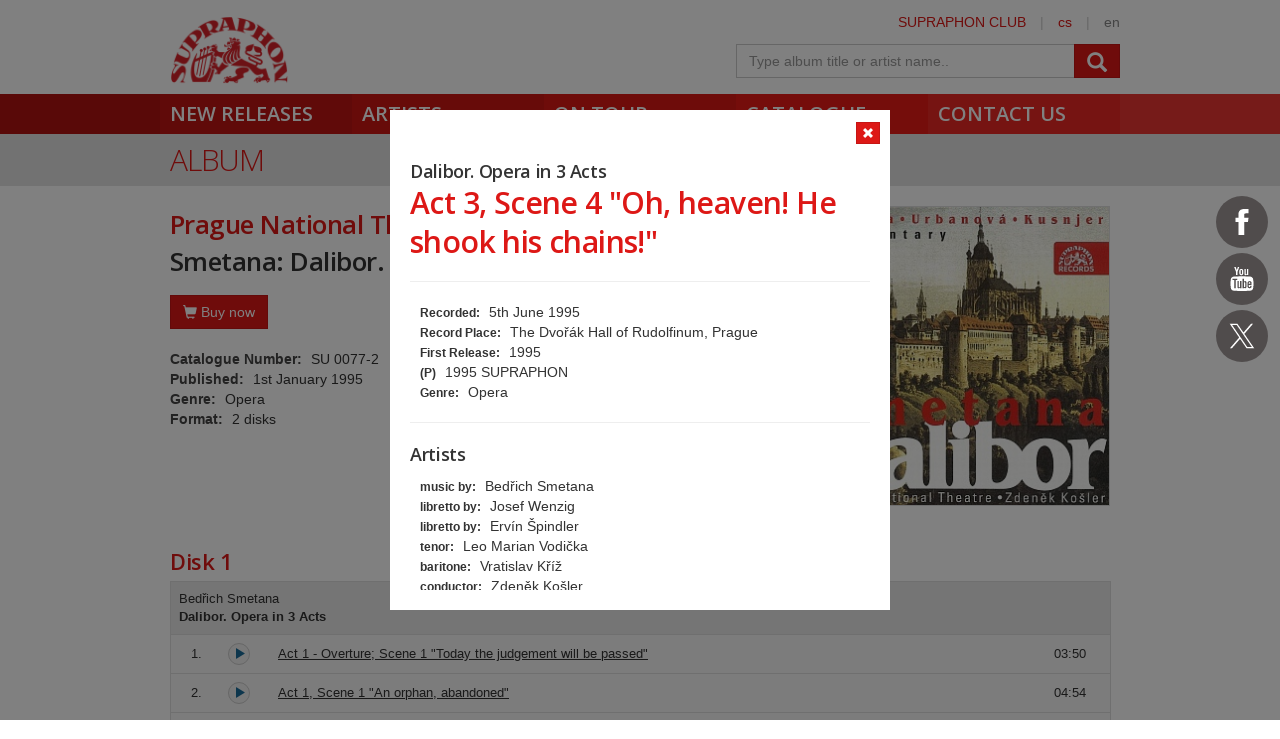

--- FILE ---
content_type: text/html; charset=utf-8
request_url: https://www.supraphon.com/album/971-smetana-dalibor-opera-in-3-acts?trackId=13743
body_size: 11618
content:

<!DOCTYPE html>
<html lang="en" xmlns:og="http://opengraphprotocol.org/schema/" xmlns:fb="http://www.facebook.com/2008/fbml">
<head>
	<link rel="apple-touch-icon" sizes="57x57" href="/dist/assets/favicon/apple-touch-icon-57x57.png">
	<link rel="apple-touch-icon" sizes="60x60" href="/dist/assets/favicon/apple-touch-icon-60x60.png">
	<link rel="apple-touch-icon" sizes="72x72" href="/dist/assets/favicon/apple-touch-icon-72x72.png">
	<link rel="apple-touch-icon" sizes="76x76" href="/dist/assets/favicon/apple-touch-icon-76x76.png">
	<link rel="apple-touch-icon" sizes="114x114" href="/dist/assets/favicon/apple-touch-icon-114x114.png">
	<link rel="apple-touch-icon" sizes="120x120" href="/dist/assets/favicon/apple-touch-icon-120x120.png">
	<link rel="apple-touch-icon" sizes="144x144" href="/dist/assets/favicon/apple-touch-icon-144x144.png">
	<link rel="apple-touch-icon" sizes="152x152" href="/dist/assets/favicon/apple-touch-icon-152x152.png">
	<link rel="apple-touch-icon" sizes="180x180" href="/dist/assets/favicon/apple-touch-icon-180x180.png">
	<link rel="icon" type="image/png" href="/dist/assets/favicon/favicon-32x32.png" sizes="32x32">
	<link rel="icon" type="image/png" href="/dist/assets/favicon/favicon-194x194.png" sizes="194x194">
	<link rel="icon" type="image/png" href="/dist/assets/favicon/favicon-96x96.png" sizes="96x96">
	<link rel="icon" type="image/png" href="/dist/assets/favicon/android-chrome-192x192.png" sizes="192x192">
	<link rel="icon" type="image/png" href="/dist/assets/favicon/favicon-16x16.png" sizes="16x16">
	<link rel="shortcut icon" href="/favicon.ico" type="image/x-icon">
	<link rel="manifest" href="/dist/assets/favicon/manifest.json">
	<meta name="msapplication-TileColor" content="#da532c">
	<meta name="msapplication-TileImage" content="/dist/assets/favicon/mstile-144x144.png">
	<meta name="theme-color" content="#ffffff">

	<meta charset="utf-8">
	<meta http-equiv="Content-Type" content="text/html;charset=utf-8">
	<meta name="viewport" content="width=device-width, initial-scale=1, maximum-scale=1, user-scalable=no">

	<meta name="application-name" content="supraphon.cz">
	<meta name="robots" content="index,follow">
	<meta name="description" content="">
	<meta name="keywords" content="classical music, pop music, spoken word, digital music, mp3, flac, supraphon, czech record label">
	<meta name="copyright" content="&copy; 2026 SUPRAPHON">
	<meta name="author" content="SUPRAPHON, a.s.">

	<link rel="canonical" href="https://www.supraphon.com/album/971-smetana-dalibor-opera-in-3-acts?trackId=13743">
	<meta property="og:site_name" content="supraphon.com">
	<meta property="og:title" content="Smetana: Dalibor. Opera in 3 Acts – Prague National Theatre Orchestra, Zdeněk Košler – SUPRAPHON.com">
	<meta property="og:description" content="">
	<meta property="og:type" content="website">
	<meta property="og:image" content="https://www.supraphon.com/public/photo/300x300f/3/5/429.jpg?1463402024">
	<meta property="og:url" content="https://www.supraphon.com/album/971-smetana-dalibor-opera-in-3-acts?trackId=13743">

	<link rel="alternate" type="application/rss+xml" href="https://www.supraphon.com/rss" title="SUPRAPHON.cz - aktuální novinky">

	<title>Smetana: Dalibor. Opera in 3 Acts – Prague National Theatre Orchestra, Zdeněk Košler – SUPRAPHON.com</title>

	<link rel="modulepreload" as="script" href="/dist/front.js?v=1701421927">
	<link rel="dns-prefetch" href="//fonts.gstatic.com">
	<link rel="dns-prefetch" href="//www.googletagmanager.com">

	<link href="//fonts.googleapis.com/css?family=Open+Sans:300,400,600&amp;subset=latin,latin-ext" rel="stylesheet" type="text/css">
	<link href="/dist/front/combined.css?v=1701421927" rel="stylesheet">
	<link media="print" href="/dist/front/print.css?v=1701421927" rel="stylesheet">

	<!--[if lte IE 8]>
	<link rel="stylesheet" type="text/css" href="/dist/front/IE8.css?v=1701421927">
	<![endif]-->

	

<style type="text/css">
	#social {
		width: 52px;
	}

	.social-icons > a {
		width: 52px;
		height: 52px;
		display: inline-block;
		background-color: #504c4c;
		border-radius: 50%;
	}

	.social-icons > a > svg {
		width: 32px;
		margin: 10px;
		fill: #FFF;
	}

	.social-icons > a.social-icon-facebook:hover {
		background-color: #1877f2;
	}

	.social-icons > a.social-icon-youtube:hover {
		background-color: #ec2727;
	}

	.social-icons > a.social-icon-web:hover {
		background-color: #dd1816;
	}

	.social-icons > a.social-icon-instagram:hover {
		background-color: #ef0075;
	}

	.social-icons > a.social-icon-twitter:hover {
		background-color: #0f1419;
	}

	.social-icons > a.social-icon-tiktok:hover {
		background-color: #000;
	}
</style>

</head>

<body class="limited hiddennav">
	<div id="container-progress" data-plugin="progress:$" data-static="_3cq4FvcwDFETSOl8sVEdA"></div>
	<script type="text/javascript">document.body.className += ' js';</script>

<div id="social" class="social-icons">
<a class="social-icon-facebook" title="Facebook Supraphon Classics" href="https://www.facebook.com/SupraphonClassics" target="_blank" rel="nofollow"><svg viewBox="0 0 20 20"><path d="M11.344,5.71c0-0.73,0.074-1.122,1.199-1.122h1.502V1.871h-2.404c-2.886,0-3.903,1.36-3.903,3.646v1.765h-1.8V10h1.8v8.128h3.601V10h2.403l0.32-2.718h-2.724L11.344,5.71z"></path></svg></a><a class="social-icon-youtube" title="Youtube Supraphon" href="https://www.youtube.com/playlist?list=PLPfi7ICeqP2r3iawwKvmXDMTiOorfji3M" target="_blank" rel="nofollow"><svg viewBox="0 0 20 20"><path d="M9.426,7.625h0.271c0.596,0,1.079-0.48,1.079-1.073V4.808c0-0.593-0.483-1.073-1.079-1.073H9.426c-0.597,0-1.079,0.48-1.079,1.073v1.745C8.347,7.145,8.83,7.625,9.426,7.625 M9.156,4.741c0-0.222,0.182-0.402,0.404-0.402c0.225,0,0.405,0.18,0.405,0.402V6.62c0,0.222-0.181,0.402-0.405,0.402c-0.223,0-0.404-0.181-0.404-0.402V4.741z M12.126,7.625c0.539,0,1.013-0.47,1.013-0.47v0.403h0.81V3.735h-0.81v2.952c0,0-0.271,0.335-0.54,0.335c-0.271,0-0.271-0.202-0.271-0.202V3.735h-0.81v3.354C11.519,7.089,11.586,7.625,12.126,7.625 M6.254,7.559H7.2v-2.08l1.079-2.952H7.401L6.727,4.473L6.052,2.527H5.107l1.146,2.952V7.559z M11.586,12.003c-0.175,0-0.312,0.104-0.405,0.204v2.706c0.086,0.091,0.213,0.18,0.405,0.18c0.405,0,0.405-0.451,0.405-0.451v-2.188C11.991,12.453,11.924,12.003,11.586,12.003 M14.961,8.463c0,0-2.477-0.129-4.961-0.129c-2.475,0-4.96,0.129-4.96,0.129c-1.119,0-2.025,0.864-2.025,1.93c0,0-0.203,1.252-0.203,2.511c0,1.252,0.203,2.51,0.203,2.51c0,1.066,0.906,1.931,2.025,1.931c0,0,2.438,0.129,4.96,0.129c2.437,0,4.961-0.129,4.961-0.129c1.117,0,2.024-0.864,2.024-1.931c0,0,0.202-1.268,0.202-2.51c0-1.268-0.202-2.511-0.202-2.511C16.985,9.328,16.078,8.463,14.961,8.463 M7.065,10.651H6.052v5.085H5.107v-5.085H4.095V9.814h2.97V10.651z M9.628,15.736h-0.81v-0.386c0,0-0.472,0.45-1.012,0.45c-0.54,0-0.606-0.515-0.606-0.515v-3.991h0.809v3.733c0,0,0,0.193,0.271,0.193c0.27,0,0.54-0.322,0.54-0.322v-3.604h0.81V15.736z M12.801,14.771c0,0,0,1.03-0.742,1.03c-0.455,0-0.73-0.241-0.878-0.429v0.364h-0.876V9.814h0.876v1.92c0.135-0.142,0.464-0.439,0.878-0.439c0.54,0,0.742,0.45,0.742,1.03V14.771z M15.973,12.39v1.287h-1.688v0.965c0,0,0,0.451,0.405,0.451s0.405-0.451,0.405-0.451v-0.45h0.877v0.708c0,0-0.136,0.901-1.215,0.901c-1.08,0-1.282-0.901-1.282-0.901v-2.51c0,0,0-1.095,1.282-1.095S15.973,12.39,15.973,12.39 M14.69,12.003c-0.405,0-0.405,0.45-0.405,0.45v0.579h0.811v-0.579C15.096,12.453,15.096,12.003,14.69,12.003"></path></svg></a><a class="social-icon-twitter" title="Twitter Supraphon" href="https://twitter.com/SupraphonCZ" target="_blank" rel="nofollow"><svg viewBox="0,0,256,256" width="32px" height="32px"><g transform=""><g fill="#ffffff" fill-rule="nonzero" stroke="none" stroke-width="1" stroke-linecap="butt" stroke-linejoin="miter" stroke-miterlimit="10" stroke-dasharray="" stroke-dashoffset="0" font-family="none" font-weight="none" font-size="none" text-anchor="none" style="mix-blend-mode: normal"><g transform="scale(5.12,5.12)"><path d="M5.91992,6l14.66211,21.375l-14.35156,16.625h3.17969l12.57617,-14.57812l10,14.57813h12.01367l-15.31836,-22.33008l13.51758,-15.66992h-3.16992l-11.75391,13.61719l-9.3418,-13.61719zM9.7168,8h7.16406l23.32227,34h-7.16406z"></path></g></g></g></svg></a></div>
	<div id="wrapper" data-plugin="min-height:$">
		<div class="loader"></div>

		<div id="header" class="container" data-plugin="header:$">
			<div class="content">
	<div class="userbox">
		<div class="hidden-xs">
			<a title="SUPRAPHON CLUB" href="/supraphon-club">SUPRAPHON CLUB</a>
			<span class="separator">|</span>
			<a target="_self" href="http://www.supraphon.cz/" title="czech version">cs</a>
			<span class="separator">|</span>
			<span title="english version">en</span>
		</div>
	</div>
	<a href="/"><div class="logo"></div></a>
	<form class="searchbox" action="/catalogue" name="autocomplete" method="GET" class="searchbox">
		<div class="input-group">
			<input class="form-control" type="text" name="q" tabindex="2" autocomplete="off" placeholder="Type album title or artist name.."
		 data-plugin="autocomplete:&quot;\/album\/971-smetana-dalibor-opera-in-3-acts?trackId=13743&amp;do=autocomplete&quot;$">
			<span class="input-group-btn">
				<button type="submit" class="btn btn-danger" value=""><span class="glyphicon glyphicon-search"></span></button>
			</span>
		</div>
		<div id="search-content"><div data-target="content@autocomplete:$"></div></div>
	</form>
				<div class="viewport">
					<div class="large">large</div>
					<div class="medium">medium</div>
					<div class="small">small</div>
					<div class="xsmall">xsmall</div>
				</div>
			</div>
			<div class="shadow"></div>
			<div id="navigation" class="container navigation">
				<div class="content">
	<ul class="main">
		<li class="first"><a href="/new-releases">New Releases</a></li>
		<li class="second"><a href="/artists">Artists</a></li>
		<li class="third"><a href="/on-tour">On tour</a></li>
		<li class="forth"><a href="/catalogue">Catalogue</a></li>
		<li class="fifth"><a href="/contact-us">Contact us</a></li>
	</ul>
					<ul class="left_placeholder"><li class="first"></li><li class="second"></li><li class="third"></li><li class="forth"></li><li class="fifth"></li></ul>
					<ul class="right_placeholder"><li class="first"></li><li class="second"></li><li class="third"></li><li class="forth"></li><li class="fifth"></li></ul>
				</div>
			</div>
		</div>

		<div id="content">


<div data-swap="trackdetail">
	
<div class="widget">
	<a href="/album/971-smetana-dalibor-opera-in-3-acts">
		<div class="widget_layer"></div>
	</a>
	<div class="album_item active">
		<a class="btn btn-xs btn-icon btn-danger widget-close" href="/album/971-smetana-dalibor-opera-in-3-acts" data-plugin="shortcut-click:&quot;esc&quot;$">
			<span class="glyphicon glyphicon-remove"></span>
		</a>

		<div onclick="return false">
			<h4 style="margin-bottom: 0">Dalibor. Opera in 3 Acts</h4>
			<h2>Act 3, Scene 4 "Oh, heaven! He shook his chains!"</h2>
			<hr>
			<div class="trackinfo">
				<ul class="summary">
					<li><span>Recorded:</span> 5th June 1995</li>
					<li><span>Record Place:</span> The Dvořák Hall of Rudolfinum, Prague</li>
					<li><span>First Release:</span> 1995</li>
					<li><span>(P)</span> 1995 SUPRAPHON</li>
					<li><span>Genre:</span> Opera</li>
				</ul>
				<hr>
				<h4>Artists</h4>
				<ul>
					<li><span>music by:</span> Bedřich Smetana</li>
					<li><span>libretto by:</span> Josef Wenzig</li>
					<li><span>libretto by:</span> Ervín Špindler</li>
					<li><span>tenor:</span> Leo Marian Vodička</li>
					<li><span>baritone:</span> Vratislav Kříž</li>
					<li><span>conductor:</span> Zdeněk Košler</li>
					<li><span>musical group:</span> Prague National Theatre Orchestra</li>
				</ul>
			</div>
		</div>
	</div>
</div>


</div>

<div class="container container_grey">
	<div class="content">
		<h2>Album</h2>
	</div>
</div>

<div class="container">
	<div class="content">
		<div class="row row-bottom2">
			<div class="col-xs-12">
<div class="album clearfix">
	<img class="cover clearfix visible-md visible-lg" src="/public/photo/300x300f/3/5/429.jpg?1463402024">
	<h3>Prague National Theatre Orchestra, Zdeněk Košler</h3>
	<h1>Smetana: Dalibor. Opera in 3 Acts</h1>

	<img class="cover clearfix hidden-md hidden-lg" src="/public/photo/300x300f/3/5/429.jpg?1463402024">

	<div class="album-buy">
		<button class="btn btn-danger" onclick="this.parentNode.classList.toggle('active'); this.blur();"><i class="glyphicon glyphicon-shopping-cart"></i> Buy now</button>
		<div class="row">
			<div class="col-lg-7">
				<div class="album-deal-container">
					<h3>Select preferred shop</h3>
					<div><a class="btn btn-danger album-deal" target="_blank" href="https://www.amazon.com/Smetana-Dalibor-Opera-3acts-Vodicka/dp/B0000034ZZ/ref=sr_1_1?ie=UTF8&amp;qid=1466672533&amp;sr=8-1&amp;keywords=SU00772"><i class="glyphicon glyphicon-shopping-cart"></i>amazon.com</a></div>
					<div><a class="btn btn-danger album-deal" target="_blank" href="https://www.amazon.de/Smetana-Dalibor-Gesamtaufnahme-Aufnahme-1995/dp/B0000034ZZ/ref=sr_1_1?ie=UTF8&amp;qid=1466672540&amp;sr=8-1&amp;keywords=SU00772"><i class="glyphicon glyphicon-shopping-cart"></i>amazon.de</a></div>
					<div><a class="btn btn-danger album-deal" target="_blank" href="https://www.amazon.co.uk/Smetana-Dalibor-Bedrich/dp/B0000034ZZ/ref=sr_1_1?ie=UTF8&amp;qid=1466672545&amp;sr=8-1&amp;keywords=SU00772"><i class="glyphicon glyphicon-shopping-cart"></i>amazon.co.uk</a></div>
					<div><a class="btn btn-danger album-deal" target="_blank" href="https://www.amazon.fr/Vratislav-Miroslav-Kalendocsky-Urbanov%C3%A1-Orchestre/dp/B0000034ZZ/ref=sr_1_1?ie=UTF8&amp;qid=1466672549&amp;sr=8-1&amp;keywords=SU00772"><i class="glyphicon glyphicon-shopping-cart"></i>amazon.fr</a></div>
					<div><a class="btn btn-danger album-deal" target="_blank" href="https://www.amazon.it/Smetana-Dalibor-Bedrich/dp/B0000034ZZ/ref=sr_1_9?s=music&amp;ie=UTF8&amp;qid=1471261218&amp;sr=1-9&amp;keywords=SU00772"><i class="glyphicon glyphicon-shopping-cart"></i>amazon.it</a></div>
					<div><a class="btn btn-danger album-deal" target="_blank" href="https://www.amazon.es/Dalibor-Vodicka/dp/B0000034ZZ/ref=sr_1_1?ie=UTF8&amp;qid=1471261225&amp;sr=8-1&amp;keywords=SU00772"><i class="glyphicon glyphicon-shopping-cart"></i>amazon.es</a></div>
					<div><a class="btn btn-danger album-deal" target="_blank" href="https://www.amazon.ca/Dalibor-Opera-3-Acts-Vodicka/dp/B0000034ZZ/ref=sr_1_1?ie=UTF8&amp;qid=1471261229&amp;sr=8-1&amp;keywords=SU00772"><i class="glyphicon glyphicon-shopping-cart"></i>amazon.ca</a></div>
				</div>
			</div>
			<div class="col-lg-5">
				<div class="album-deal-container">
					<h3>Digital services</h3>
					<div><a class="btn btn-danger album-deal" target="_blank" href="https://geo.itunes.apple.com/at/album/id1437434679?at=1l3v9Tx&amp;app=itunes"><i class="glyphicon glyphicon-music"></i>iTunes</a></div>
					<div><a class="btn btn-danger album-deal" target="_blank" href="http://open.spotify.com/album/7tl7dk3aJxS4WUE0VZbD6j"><i class="glyphicon glyphicon-music"></i>Spotify</a></div>
					<div><a class="btn btn-danger album-deal" target="_blank" href="https://music.youtube.com/playlist?list=OLAK5uy_nqSk_tMxLCFjPu27Mj_MKLlIwtGxN7JBU"><i class="glyphicon glyphicon-music"></i>YouTube Music</a></div>
					<div><a class="btn btn-danger album-deal" target="_blank" href="http://www.deezer.com/album/74146292"><i class="glyphicon glyphicon-music"></i>Deezer</a></div>
				</div>
			</div>
		</div>
	</div>

	<div class="album-profile">
		<div><strong>Catalogue Number:</strong> SU 0077-2</div>
		<div><strong>Published:</strong> 1st January 1995</div>
		<div><strong>Genre:</strong> Opera</div>
		<div><strong>Format:</strong> 2 disks</div>
	</div>




</div>

				<div class="row-top">

<div data-target="source@player:&quot;\/album\/971-smetana-dalibor-opera-in-3-acts?player=1&amp;trackId=13743&quot;$"></div>

<div>
	<table class="table tracklist">
		<tr class="track track-none">
			<td></td>
			<td></td>
			<td></td>
			<td></td>
		</tr>

			<tr class="cd-header first">
				<td colspan="4"><h3 class="table-title">Disk 1</h3></td>
			</tr>


			<tr class="song-header">
				<td colspan="4">
					<div>Bedřich Smetana</div>
					<div><strong>Dalibor. Opera in 3 Acts</strong></div>
				</td>
			</tr>

		<tr class="track" id="track-13712">
			<td style="width: 50px; padding-left: 20px;">1.</td>
			<td class="trackplay">
<script type="data-plugin/p_697107a16f356">{"label":"13712","sample":{"url":"\/stream.php?track=1vxzjElmEOwYSNLsvb0WJm1YMrPOwNTFDN1KYcJMFUXqeDj3nmlM5y3NrFnTKTIdiZpUV74","label":"13712","labels":["13712"]}}</script>				<span data-plugin="trackplay:p_697107a16f356$">
					<span class="glyphicon glyphicon-play"></span>
				</span>
			</td>
			<td><a href="/album/971-smetana-dalibor-opera-in-3-acts?trackId=13712">Act 1 - Overture; Scene 1 "Today the judgement will be passed"</a></td>
			<td class="text-center" style="width: 80px;">03:50</td>
		</tr>


		<tr class="track" id="track-13713">
			<td style="width: 50px; padding-left: 20px;">2.</td>
			<td class="trackplay">
<script type="data-plugin/p_697107a16f8c2">{"label":"13713","sample":{"url":"\/stream.php?track=Nd5AYxyOAURJ7-3Ypp3TZwHyn43DDhVIPtWApy19T9PBWIfeq3if0Agiy35lZBArbrf_aAo","label":"13713","labels":["13713"]}}</script>				<span data-plugin="trackplay:p_697107a16f8c2$">
					<span class="glyphicon glyphicon-play"></span>
				</span>
			</td>
			<td><a href="/album/971-smetana-dalibor-opera-in-3-acts?trackId=13713">Act 1, Scene 1 "An orphan, abandoned"</a></td>
			<td class="text-center" style="width: 80px;">04:54</td>
		</tr>


		<tr class="track" id="track-13714">
			<td style="width: 50px; padding-left: 20px;">3.</td>
			<td class="trackplay">
<script type="data-plugin/p_697107a16fdad">{"label":"13714","sample":{"url":"\/stream.php?track=uTeqj-i7o92_Yt4nuQGvrQaMdOzRfUq1S0y4V2lB0pfJToHDZRWW-OhdqMLMafE_5OL4Fo4","label":"13714","labels":["13714"]}}</script>				<span data-plugin="trackplay:p_697107a16fdad$">
					<span class="glyphicon glyphicon-play"></span>
				</span>
			</td>
			<td><a href="/album/971-smetana-dalibor-opera-in-3-acts?trackId=13714">Act 1, Scene 1 - March</a></td>
			<td class="text-center" style="width: 80px;">02:54</td>
		</tr>


		<tr class="track" id="track-13715">
			<td style="width: 50px; padding-left: 20px;">4.</td>
			<td class="trackplay">
<script type="data-plugin/p_697107a17028c">{"label":"13715","sample":{"url":"\/stream.php?track=1PxhhJAx2jYU1aQ7jPyakWKxmgsKFXEq23wglx0y7ftTAf1gB7p4-eeTRcXIck701Nkgfk8","label":"13715","labels":["13715"]}}</script>				<span data-plugin="trackplay:p_697107a17028c$">
					<span class="glyphicon glyphicon-play"></span>
				</span>
			</td>
			<td><a href="/album/971-smetana-dalibor-opera-in-3-acts?trackId=13715">Act 1, Scene 2 "You know by now how our kingdom fair"</a></td>
			<td class="text-center" style="width: 80px;">03:47</td>
		</tr>


		<tr class="track" id="track-13716">
			<td style="width: 50px; padding-left: 20px;">5.</td>
			<td class="trackplay">
<script type="data-plugin/p_697107a1706b9">{"label":"13716","sample":{"url":"\/stream.php?track=puLQKtPATTXWJZxwtMuEnnY5gWy5nd1iL46X2j0MUEV0IFJT1OjivGonIcymTvTAvHtuqDI","label":"13716","labels":["13716"]}}</script>				<span data-plugin="trackplay:p_697107a1706b9$">
					<span class="glyphicon glyphicon-play"></span>
				</span>
			</td>
			<td><a href="/album/971-smetana-dalibor-opera-in-3-acts?trackId=13716">Act 1, Scene 3 "Step forward without fear"</a></td>
			<td class="text-center" style="width: 80px;">03:40</td>
		</tr>


		<tr class="track" id="track-13717">
			<td style="width: 50px; padding-left: 20px;">6.</td>
			<td class="trackplay">
<script type="data-plugin/p_697107a170afd">{"label":"13717","sample":{"url":"\/stream.php?track=WzwumkFwsU39ctj3D0cMyrl_xmcWNpxjKF07xX9bXKSIAaqP_l22Ap-zBncwdxzbZozKVpU","label":"13717","labels":["13717"]}}</script>				<span data-plugin="trackplay:p_697107a170afd$">
					<span class="glyphicon glyphicon-play"></span>
				</span>
			</td>
			<td><a href="/album/971-smetana-dalibor-opera-in-3-acts?trackId=13717">Act 1, Scene 3 "The sun did set"</a></td>
			<td class="text-center" style="width: 80px;">06:53</td>
		</tr>


		<tr class="track" id="track-13718">
			<td style="width: 50px; padding-left: 20px;">7.</td>
			<td class="trackplay">
<script type="data-plugin/p_697107a170f9c">{"label":"13718","sample":{"url":"\/stream.php?track=7XBSgmJ1H-PRTC0do_rYxOIlvRy_KqP9w7bW7EAh1_6Tr4Uzwd8Oe8AFQKwD-36pEXr59Gw","label":"13718","labels":["13718"]}}</script>				<span data-plugin="trackplay:p_697107a170f9c$">
					<span class="glyphicon glyphicon-play"></span>
				</span>
			</td>
			<td><a href="/album/971-smetana-dalibor-opera-in-3-acts?trackId=13718">Act 1, Scene 4 "Ah, what a sight!"</a></td>
			<td class="text-center" style="width: 80px;">01:22</td>
		</tr>


		<tr class="track" id="track-13719">
			<td style="width: 50px; padding-left: 20px;">8.</td>
			<td class="trackplay">
<script type="data-plugin/p_697107a171443">{"label":"13719","sample":{"url":"\/stream.php?track=wbUT_K3N9I9CrBXCUqDHUvjXej_aLikPnT3qJTRv5SusY-W4J3pUyPyCYyYSc8qB2SX_ahs","label":"13719","labels":["13719"]}}</script>				<span data-plugin="trackplay:p_697107a171443$">
					<span class="glyphicon glyphicon-play"></span>
				</span>
			</td>
			<td><a href="/album/971-smetana-dalibor-opera-in-3-acts?trackId=13719">Act 1, Scene 4 "I won't deny it, lies are not my province!"</a></td>
			<td class="text-center" style="width: 80px;">06:29</td>
		</tr>


		<tr class="track" id="track-13720">
			<td style="width: 50px; padding-left: 20px;">9.</td>
			<td class="trackplay">
<script type="data-plugin/p_697107a171961">{"label":"13720","sample":{"url":"\/stream.php?track=KEpC5GqGQREKda__gHfHZW8B38m4pKWkKX0PAjcIuZBMdaXT_BBRJFFDHRjPzkCmXf_Lnu0","label":"13720","labels":["13720"]}}</script>				<span data-plugin="trackplay:p_697107a171961$">
					<span class="glyphicon glyphicon-play"></span>
				</span>
			</td>
			<td><a href="/album/971-smetana-dalibor-opera-in-3-acts?trackId=13720">Act 1, Scene 4 "Committing crime thou hast thus helped thyself!"</a></td>
			<td class="text-center" style="width: 80px;">02:57</td>
		</tr>


		<tr class="track" id="track-13721">
			<td style="width: 50px; padding-left: 20px;">10.</td>
			<td class="trackplay">
<script type="data-plugin/p_697107a171d5b">{"label":"13721","sample":{"url":"\/stream.php?track=yuwCw0YkMa_yHYqeSD_1PXsGEo9zxPqz79-S0lq20Y4E7NRorCamTZIsY2vymnY9alEWTnE","label":"13721","labels":["13721"]}}</script>				<span data-plugin="trackplay:p_697107a171d5b$">
					<span class="glyphicon glyphicon-play"></span>
				</span>
			</td>
			<td><a href="/album/971-smetana-dalibor-opera-in-3-acts?trackId=13721">Act 1, Scene 4 "Thus, Dalibor, reads judgement unanimous"</a></td>
			<td class="text-center" style="width: 80px;">05:18</td>
		</tr>


		<tr class="track" id="track-13722">
			<td style="width: 50px; padding-left: 20px;">11.</td>
			<td class="trackplay">
<script type="data-plugin/p_697107a17209e">{"label":"13722","sample":{"url":"\/stream.php?track=6RSudAejNDs0cvl7UzQXHprOhTDO2OtAUbjuvxP_6qGASWNRYwuPtOeT5Ujh8h82FqqJx9Q","label":"13722","labels":["13722"]}}</script>				<span data-plugin="trackplay:p_697107a17209e$">
					<span class="glyphicon glyphicon-play"></span>
				</span>
			</td>
			<td><a href="/album/971-smetana-dalibor-opera-in-3-acts?trackId=13722">Act 1, Scene 5 "Here do you see me bending low"</a></td>
			<td class="text-center" style="width: 80px;">03:39</td>
		</tr>


		<tr class="track" id="track-13723">
			<td style="width: 50px; padding-left: 20px;">12.</td>
			<td class="trackplay">
<script type="data-plugin/p_697107a1723db">{"label":"13723","sample":{"url":"\/stream.php?track=gA5d3hH0EllBVITuz4AMP-5T0E3oGwl0bsiYDiCugB-YYFSXfEVqpkh5WOqxrULiyPNtZGQ","label":"13723","labels":["13723"]}}</script>				<span data-plugin="trackplay:p_697107a1723db$">
					<span class="glyphicon glyphicon-play"></span>
				</span>
			</td>
			<td><a href="/album/971-smetana-dalibor-opera-in-3-acts?trackId=13723">Act 1, Scene 6 "What storm here in my bosom is raging"</a></td>
			<td class="text-center" style="width: 80px;">03:27</td>
		</tr>


		<tr class="track" id="track-13724">
			<td style="width: 50px; padding-left: 20px;">13.</td>
			<td class="trackplay">
<script type="data-plugin/p_697107a172717">{"label":"13724","sample":{"url":"\/stream.php?track=craxCcCxZnsXOS5dZ5YhdSu3_0CfohltAGsZ2E5OidbxE_NdfxYCKnK4ubRPmwfMdMq0-hE","label":"13724","labels":["13724"]}}</script>				<span data-plugin="trackplay:p_697107a172717$">
					<span class="glyphicon glyphicon-play"></span>
				</span>
			</td>
			<td><a href="/album/971-smetana-dalibor-opera-in-3-acts?trackId=13724">Act 2, Scene 1 "Oh, yes, the gayest is this our world"</a></td>
			<td class="text-center" style="width: 80px;">03:47</td>
		</tr>


		<tr class="track" id="track-13725">
			<td style="width: 50px; padding-left: 20px;">14.</td>
			<td class="trackplay">
<script type="data-plugin/p_697107a172a54">{"label":"13725","sample":{"url":"\/stream.php?track=RZSB4aiSrW1Vo2psplkcakL_OFAfHyP5I3Q3OFl-SjDYMx9wpNs0HbCl7p957VrZskN9YZs","label":"13725","labels":["13725"]}}</script>				<span data-plugin="trackplay:p_697107a172a54$">
					<span class="glyphicon glyphicon-play"></span>
				</span>
			</td>
			<td><a href="/album/971-smetana-dalibor-opera-in-3-acts?trackId=13725">Act 2, Scene 1 "By this gay song"</a></td>
			<td class="text-center" style="width: 80px;">02:54</td>
		</tr>


		<tr class="track" id="track-13726">
			<td style="width: 50px; padding-left: 20px;">15.</td>
			<td class="trackplay">
<script type="data-plugin/p_697107a172ddb">{"label":"13726","sample":{"url":"\/stream.php?track=vHUwCjiO32qEm_baVr9-zsgZZSfFVH_FrW9IVsciN2NFXw1coSCz3HHTOyEP-V63rJ4Cdxc","label":"13726","labels":["13726"]}}</script>				<span data-plugin="trackplay:p_697107a172ddb$">
					<span class="glyphicon glyphicon-play"></span>
				</span>
			</td>
			<td><a href="/album/971-smetana-dalibor-opera-in-3-acts?trackId=13726">Act 2, Scene 1 "Of Dalibor's fate didst thou surely hear!"</a></td>
			<td class="text-center" style="width: 80px;">02:42</td>
		</tr>


		<tr class="track" id="track-13727">
			<td style="width: 50px; padding-left: 20px;">16.</td>
			<td class="trackplay">
<script type="data-plugin/p_697107a173118">{"label":"13727","sample":{"url":"\/stream.php?track=Az6VMjMnwK46ctFUN9NTCFNgGXLUK1rCtEKBbAnb2qcjPd3OUm8ru4ng5kIRKl8dWSL-Z50","label":"13727","labels":["13727"]}}</script>				<span data-plugin="trackplay:p_697107a173118$">
					<span class="glyphicon glyphicon-play"></span>
				</span>
			</td>
			<td><a href="/album/971-smetana-dalibor-opera-in-3-acts?trackId=13727">Act 2, Scene 2 "Oh, yes, the gayest is this our world"</a></td>
			<td class="text-center" style="width: 80px;">05:22</td>
		</tr>


		<tr class="track" id="track-13728">
			<td style="width: 50px; padding-left: 20px;">17.</td>
			<td class="trackplay">
<script type="data-plugin/p_697107a173452">{"label":"13728","sample":{"url":"\/stream.php?track=FZ5M13KVaF06hPx9P649W-6wKBPdMlLOiJ-CCVN6i5Y1gH7F5bKXQqKx01TUds51MlghjJ8","label":"13728","labels":["13728"]}}</script>				<span data-plugin="trackplay:p_697107a173452$">
					<span class="glyphicon glyphicon-play"></span>
				</span>
			</td>
			<td><a href="/album/971-smetana-dalibor-opera-in-3-acts?trackId=13728">Act 2 - Change of Stage 1, Scene 1 "Here greatest vigilance is needed"</a></td>
			<td class="text-center" style="width: 80px;">06:13</td>
		</tr>


		<tr class="track" id="track-13729">
			<td style="width: 50px; padding-left: 20px;">18.</td>
			<td class="trackplay">
<script type="data-plugin/p_697107a173791">{"label":"13729","sample":{"url":"\/stream.php?track=RjgkNVdId0mTWJUmb_9rX_UfnhBYJXemR1XDzYVbzEDn_FXugm2ggjpWhJifZQ1sHu9mNI8","label":"13729","labels":["13729"]}}</script>				<span data-plugin="trackplay:p_697107a173791$">
					<span class="glyphicon glyphicon-play"></span>
				</span>
			</td>
			<td><a href="/album/971-smetana-dalibor-opera-in-3-acts?trackId=13729">Act 2, Scene 2 "Oh, how saddening is a jailer's life, how hard"</a></td>
			<td class="text-center" style="width: 80px;">02:32</td>
		</tr>


		<tr class="track" id="track-13730">
			<td style="width: 50px; padding-left: 20px;">19.</td>
			<td class="trackplay">
<script type="data-plugin/p_697107a173adb">{"label":"13730","sample":{"url":"\/stream.php?track=6DUuM3aaUF5wAYHCTxGo06H2P1ZNwt3HpC20AHIOSvhYhn-JmnySWIZBbiJVgRSKAb2F0pQ","label":"13730","labels":["13730"]}}</script>				<span data-plugin="trackplay:p_697107a173adb$">
					<span class="glyphicon glyphicon-play"></span>
				</span>
			</td>
			<td><a href="/album/971-smetana-dalibor-opera-in-3-acts?trackId=13730">Act 2, Scene 3 "Everything's ready"</a></td>
			<td class="text-center" style="width: 80px;">04:49</td>
		</tr>

			<tr class="cd-header">
				<td colspan="4"><h3 class="table-title">Disk 2</h3></td>
			</tr>


			<tr class="song-header">
				<td colspan="4">
					<div>Bedřich Smetana</div>
					<div><strong>Dalibor. Opera in 3 Acts</strong></div>
				</td>
			</tr>

		<tr class="track" id="track-13731">
			<td style="width: 50px; padding-left: 20px;">1.</td>
			<td class="trackplay">
<script type="data-plugin/p_697107a173ea6">{"label":"13731","sample":{"url":"\/stream.php?track=0ZmqCR7qOy74RqClWYWT4aVVaRRQtIGF1sxH6me4yqlAndh3xlT2OnfUm68krIr49IFaT58","label":"13731","labels":["13731"]}}</script>				<span data-plugin="trackplay:p_697107a173ea6$">
					<span class="glyphicon glyphicon-play"></span>
				</span>
			</td>
			<td><a href="/album/971-smetana-dalibor-opera-in-3-acts?trackId=13731">Act 2, Scene 4 "Oh, goodness!"</a></td>
			<td class="text-center" style="width: 80px;">03:07</td>
		</tr>


		<tr class="track" id="track-13732">
			<td style="width: 50px; padding-left: 20px;">2.</td>
			<td class="trackplay">
<script type="data-plugin/p_697107a1741e6">{"label":"13732","sample":{"url":"\/stream.php?track=oly4MhkBulI254x1CGE3iwbp_ttfhTAmW7AMNEh9b940EW2SABRD_ZWwhR4aO1CTsSauYyA","label":"13732","labels":["13732"]}}</script>				<span data-plugin="trackplay:p_697107a1741e6$">
					<span class="glyphicon glyphicon-play"></span>
				</span>
			</td>
			<td><a href="/album/971-smetana-dalibor-opera-in-3-acts?trackId=13732">Act 2, Scene 5 "Here is the violin!"</a></td>
			<td class="text-center" style="width: 80px;">06:29</td>
		</tr>


		<tr class="track" id="track-13733">
			<td style="width: 50px; padding-left: 20px;">3.</td>
			<td class="trackplay">
<script type="data-plugin/p_697107a17451f">{"label":"13733","sample":{"url":"\/stream.php?track=2UqoA5KkFMK61uXwShhC0HcdJn4n3eqUJ7zBQqkyf6m2RBhGU-aIj0MwFiiUzV_9EoEnq4c","label":"13733","labels":["13733"]}}</script>				<span data-plugin="trackplay:p_697107a17451f$">
					<span class="glyphicon glyphicon-play"></span>
				</span>
			</td>
			<td><a href="/album/971-smetana-dalibor-opera-in-3-acts?trackId=13733">Act 2 - Change of Stage 2</a></td>
			<td class="text-center" style="width: 80px;">01:54</td>
		</tr>


		<tr class="track" id="track-13734">
			<td style="width: 50px; padding-left: 20px;">4.</td>
			<td class="trackplay">
<script type="data-plugin/p_697107a174856">{"label":"13734","sample":{"url":"\/stream.php?track=3jhkefmbZCmHgpbJwYcqlLmCRU3gkgvOqA-S5TyWUybtoLBx7PxCpkiVdJIuIFwbiPagESo","label":"13734","labels":["13734"]}}</script>				<span data-plugin="trackplay:p_697107a174856$">
					<span class="glyphicon glyphicon-play"></span>
				</span>
			</td>
			<td><a href="/album/971-smetana-dalibor-opera-in-3-acts?trackId=13734">Act 2, Scene 1 "It was he again?"</a></td>
			<td class="text-center" style="width: 80px;">04:35</td>
		</tr>


		<tr class="track" id="track-13735">
			<td style="width: 50px; padding-left: 20px;">5.</td>
			<td class="trackplay">
<script type="data-plugin/p_697107a174ba1">{"label":"13735","sample":{"url":"\/stream.php?track=OaU7XC6v__efDX8xVz1MD3TRK7xaCvSFhPG3rlq2bTnV4A_VVLS_3VwatEKx6AYmqhmCzns","label":"13735","labels":["13735"]}}</script>				<span data-plugin="trackplay:p_697107a174ba1$">
					<span class="glyphicon glyphicon-play"></span>
				</span>
			</td>
			<td><a href="/album/971-smetana-dalibor-opera-in-3-acts?trackId=13735">Act 2, Scene 2 "Accept, I beg, this trifle from my hand"</a></td>
			<td class="text-center" style="width: 80px;">03:26</td>
		</tr>


		<tr class="track" id="track-13736">
			<td style="width: 50px; padding-left: 20px;">6.</td>
			<td class="trackplay">
<script type="data-plugin/p_697107a174ed7">{"label":"13736","sample":{"url":"\/stream.php?track=HQ6JQF6NeD4Fv5WArkXo62-3IsWRGhAkfhh0S70WfkuJ5WcT4PfH_Cl6PZOgSmW327FEs0Q","label":"13736","labels":["13736"]}}</script>				<span data-plugin="trackplay:p_697107a174ed7$">
					<span class="glyphicon glyphicon-play"></span>
				</span>
			</td>
			<td><a href="/album/971-smetana-dalibor-opera-in-3-acts?trackId=13736">Act 2, Scene 2 "Dalibor, I beg your pardon"</a></td>
			<td class="text-center" style="width: 80px;">03:35</td>
		</tr>


		<tr class="track" id="track-13737">
			<td style="width: 50px; padding-left: 20px;">7.</td>
			<td class="trackplay">
<script type="data-plugin/p_697107a175207">{"label":"13737","sample":{"url":"\/stream.php?track=zI_bt_Oj2U0wArt8M-XoEA7B2Gi8R-KjiTvshgaT4FQLl7wRcWqZ8V6PKfsQC44aU2E0bvQ","label":"13737","labels":["13737"]}}</script>				<span data-plugin="trackplay:p_697107a175207$">
					<span class="glyphicon glyphicon-play"></span>
				</span>
			</td>
			<td><a href="/album/971-smetana-dalibor-opera-in-3-acts?trackId=13737">Act 2, Scene 2 "Oh, unspeakable charm of love"</a></td>
			<td class="text-center" style="width: 80px;">05:25</td>
		</tr>


		<tr class="track" id="track-13738">
			<td style="width: 50px; padding-left: 20px;">8.</td>
			<td class="trackplay">
<script type="data-plugin/p_697107a17556a">{"label":"13738","sample":{"url":"\/stream.php?track=qI7GMsf7n4PdrmFAh4so6dwIL85SLYv_PdlLcS4c6aLrRPTxk6ToxrsEILAcfgrwOSsyy2w","label":"13738","labels":["13738"]}}</script>				<span data-plugin="trackplay:p_697107a17556a$">
					<span class="glyphicon glyphicon-play"></span>
				</span>
			</td>
			<td><a href="/album/971-smetana-dalibor-opera-in-3-acts?trackId=13738">Act 3 - Overture, Scene 1 "Glorious King"</a></td>
			<td class="text-center" style="width: 80px;">03:32</td>
		</tr>


		<tr class="track" id="track-13739">
			<td style="width: 50px; padding-left: 20px;">9.</td>
			<td class="trackplay">
<script type="data-plugin/p_697107a17589d">{"label":"13739","sample":{"url":"\/stream.php?track=77SrCW1HVnm49nsH-GqV9iDQV1Cn1iq_BJzzXRu2Qk5gA8b5E3jiGD30bCCLSFp-rMswyQs","label":"13739","labels":["13739"]}}</script>				<span data-plugin="trackplay:p_697107a17589d$">
					<span class="glyphicon glyphicon-play"></span>
				</span>
			</td>
			<td><a href="/album/971-smetana-dalibor-opera-in-3-acts?trackId=13739">Act 3, Scene 1 "It will be near to forty years"</a></td>
			<td class="text-center" style="width: 80px;">04:01</td>
		</tr>


		<tr class="track" id="track-13740">
			<td style="width: 50px; padding-left: 20px;">10.</td>
			<td class="trackplay">
<script type="data-plugin/p_697107a175bee">{"label":"13740","sample":{"url":"\/stream.php?track=c0g0-lUQAMLWKpGkkLcOOyAeQ2d9_WMzICfVt361M6Hg-l2k1iWYTVZkujgkUxMEkhFLBnI","label":"13740","labels":["13740"]}}</script>				<span data-plugin="trackplay:p_697107a175bee$">
					<span class="glyphicon glyphicon-play"></span>
				</span>
			</td>
			<td><a href="/album/971-smetana-dalibor-opera-in-3-acts?trackId=13740">Act 3, Scene 2 "At this late hour"</a></td>
			<td class="text-center" style="width: 80px;">05:33</td>
		</tr>


		<tr class="track" id="track-13741">
			<td style="width: 50px; padding-left: 20px;">11.</td>
			<td class="trackplay">
<script type="data-plugin/p_697107a175f55">{"label":"13741","sample":{"url":"\/stream.php?track=a2vMNdLLIo8HNVhqmfCVuDfJkcWIBjyv7PWqrUBokh-VX1JEf-bAGnEK8FGDQ8mqo-iZAa8","label":"13741","labels":["13741"]}}</script>				<span data-plugin="trackplay:p_697107a175f55$">
					<span class="glyphicon glyphicon-play"></span>
				</span>
			</td>
			<td><a href="/album/971-smetana-dalibor-opera-in-3-acts?trackId=13741">Act 3 , Scene 2 "Are now you ready?"</a></td>
			<td class="text-center" style="width: 80px;">05:17</td>
		</tr>


		<tr class="track" id="track-13742">
			<td style="width: 50px; padding-left: 20px;">12.</td>
			<td class="trackplay">
<script type="data-plugin/p_697107a176330">{"label":"13742","sample":{"url":"\/stream.php?track=btA208wkmJZpbQrjH7EYZxSqFgHFN_ONbJOQZOZDAV5nYcYiM6QMGBak2YHxP7uzKDK3oWk","label":"13742","labels":["13742"]}}</script>				<span data-plugin="trackplay:p_697107a176330$">
					<span class="glyphicon glyphicon-play"></span>
				</span>
			</td>
			<td><a href="/album/971-smetana-dalibor-opera-in-3-acts?trackId=13742">Act 3 - Change of Stage 1, Scene 3 "It's the third night"</a></td>
			<td class="text-center" style="width: 80px;">03:35</td>
		</tr>


		<tr class="track" id="track-13743">
			<td style="width: 50px; padding-left: 20px;">13.</td>
			<td class="trackplay">
<script type="data-plugin/p_697107a1766c6">{"label":"13743","sample":{"url":"\/stream.php?track=GDYjHWe0x8_9HUlUPx4goW5LHsfgKXldbksh8RBl0Iu6OnOWERWaLbrOUiZ17A7h2Mv5-uM","label":"13743","labels":["13743"]}}</script>				<span data-plugin="trackplay:p_697107a1766c6$">
					<span class="glyphicon glyphicon-play"></span>
				</span>
			</td>
			<td><a href="/album/971-smetana-dalibor-opera-in-3-acts?trackId=13743">Act 3, Scene 4 "Oh, heaven! He shook his chains!"</a></td>
			<td class="text-center" style="width: 80px;">05:52</td>
		</tr>


		<tr class="track" id="track-13744">
			<td style="width: 50px; padding-left: 20px;">14.</td>
			<td class="trackplay">
<script type="data-plugin/p_697107a176b38">{"label":"13744","sample":{"url":"\/stream.php?track=i2UziXBSH3Efi2BFv_AWSFdV8Qhtkr2MuvCjNyyRSL7S5kjR3LmV2BebBO8g-OpoPLNCrQk","label":"13744","labels":["13744"]}}</script>				<span data-plugin="trackplay:p_697107a176b38$">
					<span class="glyphicon glyphicon-play"></span>
				</span>
			</td>
			<td><a href="/album/971-smetana-dalibor-opera-in-3-acts?trackId=13744">Act 3, Scene 4 "Let so it be!"</a></td>
			<td class="text-center" style="width: 80px;">04:29</td>
		</tr>


		<tr class="track" id="track-13745">
			<td style="width: 50px; padding-left: 20px;">15.</td>
			<td class="trackplay">
<script type="data-plugin/p_697107a176f7f">{"label":"13745","sample":{"url":"\/stream.php?track=zuwwki2P8AtNMWxS5wEL8Lg65yDg3_pShbTPzBbSf7jEvkGCf9QnDMYmAngaEWmm_YeLUxI","label":"13745","labels":["13745"]}}</script>				<span data-plugin="trackplay:p_697107a176f7f$">
					<span class="glyphicon glyphicon-play"></span>
				</span>
			</td>
			<td><a href="/album/971-smetana-dalibor-opera-in-3-acts?trackId=13745">Act 3 - March (A la marcia, ma non troppo allegro)</a></td>
			<td class="text-center" style="width: 80px;">02:05</td>
		</tr>


		<tr class="track" id="track-13746">
			<td style="width: 50px; padding-left: 20px;">16.</td>
			<td class="trackplay">
<script type="data-plugin/p_697107a177490">{"label":"13746","sample":{"url":"\/stream.php?track=st9NJ2atMOEQy3Uqchkfgpk_E8mBdepKGSHjADNsy_CFL7IlVN_hvw8Y0J_A0f4CFYzL-pE","label":"13746","labels":["13746"]}}</script>				<span data-plugin="trackplay:p_697107a177490$">
					<span class="glyphicon glyphicon-play"></span>
				</span>
			</td>
			<td><a href="/album/971-smetana-dalibor-opera-in-3-acts?trackId=13746">Act 3, Change of Stage - Scene 5 "No trace as yet of our convened signal?"</a></td>
			<td class="text-center" style="width: 80px;">05:28</td>
		</tr>


		<tr class="track" id="track-13747">
			<td style="width: 50px; padding-left: 20px;">17.</td>
			<td class="trackplay">
<script type="data-plugin/p_697107a1779a7">{"label":"13747","sample":{"url":"\/stream.php?track=b8q7-OJlV4vsTsMWFuSU3aYsDQywmTEmTaxXEYADklmsus96Ij-rCf4OCasMdxijlVa9310","label":"13747","labels":["13747"]}}</script>				<span data-plugin="trackplay:p_697107a1779a7$">
					<span class="glyphicon glyphicon-play"></span>
				</span>
			</td>
			<td><a href="/album/971-smetana-dalibor-opera-in-3-acts?trackId=13747">Act 3, Scene 6 "Milada!"</a></td>
			<td class="text-center" style="width: 80px;">03:44</td>
		</tr>


		<tr class="track" id="track-13748">
			<td style="width: 50px; padding-left: 20px;">18.</td>
			<td class="trackplay">
<script type="data-plugin/p_697107a177eb0">{"label":"13748","sample":{"url":"\/stream.php?track=Rp3pZ3TV95lYL9zcuvOjtu50NpjHbndLMQaJDauj14nb7iJ6EbUAbwkiJt6Ck3_I4AIMUqE","label":"13748","labels":["13748"]}}</script>				<span data-plugin="trackplay:p_697107a177eb0$">
					<span class="glyphicon glyphicon-play"></span>
				</span>
			</td>
			<td><a href="/album/971-smetana-dalibor-opera-in-3-acts?trackId=13748">Act 3, Scene 6 "Oh, behold this tender rosebud"; Scene 7 "Enemy troops"</a></td>
			<td class="text-center" style="width: 80px;">05:08</td>
		</tr>
	</table>
</div>
				</div>

</div>
			</div>
		</div>
	</div>
</div>
		</div>

		<div id="footer">
			<div class="container navigation_reverse">
				<div class="content">
	<ul class="main">
		<li class="fifth"><a href="/where-to-buy">Where to buy</a></li>
		<li class="forth"><a href="/our-partners">Our Partners</a></li>
		<li class="third"><a href="/distributors">Distributors</a></li>
		<li class="second"><a href="/for-press-distributors">For press / <span>Distributors</span></a></li>
		<li class="first"><a href="/about-us">About us</a></li>
		<li class="sixth visible-xs hidden-sm hidden-md hidden-lg"><a href="/album/971-smetana-dalibor-opera-in-3-acts?fullversion=1&amp;trackId=13743">full version</a></li>
	</ul>
					<ul class="left_placeholder"><li class="first"></li><li class="second"></li><li class="third"></li><li class="forth"></li><li class="fifth"></li></ul>
					<ul class="right_placeholder"><li class="first"></li><li class="second"></li><li class="third"></li><li class="forth"></li><li class="fifth"></li></ul>
				</div>
			</div>

			<div class="container">
	<div class="content copyright">
		&copy; SUPRAPHON 2026, <a target="_blank" rel="alternate" href="/rss">RSS - latest news</a>
		
	</div>

	<div data-static="tJumK3ksYaFHPkQuygubNw"><div data-plugin="player:$"></div></div>
			</div>
		</div>
	</div>

<div data-static="qdzPmsFp3mgnRGivyGX8PQ">
	<script>
		window.dataLayer = window.dataLayer || [];
		function gtag() { dataLayer.push(arguments); }
		gtag('consent', 'default', {'ad_storage': 'denied', 'analytics_storage': 'denied'});
	</script>

	<script>
		ga = function() { ga.q.push(arguments); }; ga.q=[]; ga.l=+new Date;
		ga('create', 'UA-50452594-2', { storage: 'none', clientId: "df231ac23c956aa62588312d493f4641957aa520" });
		ga('set', 'anonymizeIp', true);
	</script>

	<script src="https://www.google-analytics.com/analytics.js" async></script>

	<script>(function(w,d,s,l,i){w[l]=w[l]||[];w[l].push({'gtm.start':
	new Date().getTime(),event:'gtm.js'});w.addEventListener('load', function() { var f=d.getElementsByTagName(s)[0],
	j=d.createElement(s),dl=l!='dataLayer'?'&l='+l:'';j.async=true;j.src=
	'https://www.googletagmanager.com/gtm.js?id='+i+dl;f.parentNode.insertBefore(j,f);
	})})(window,document,'script','dataLayer','GTM-5NDJ4SV');</script>
</div>



	<script data-appgine type="module" src="/dist/front.js?v=1701421927"></script>
	<script nomodule type="text/javascript" src="/dist/front.legacy.js?v=1701421927"></script>
</body>
</html>

